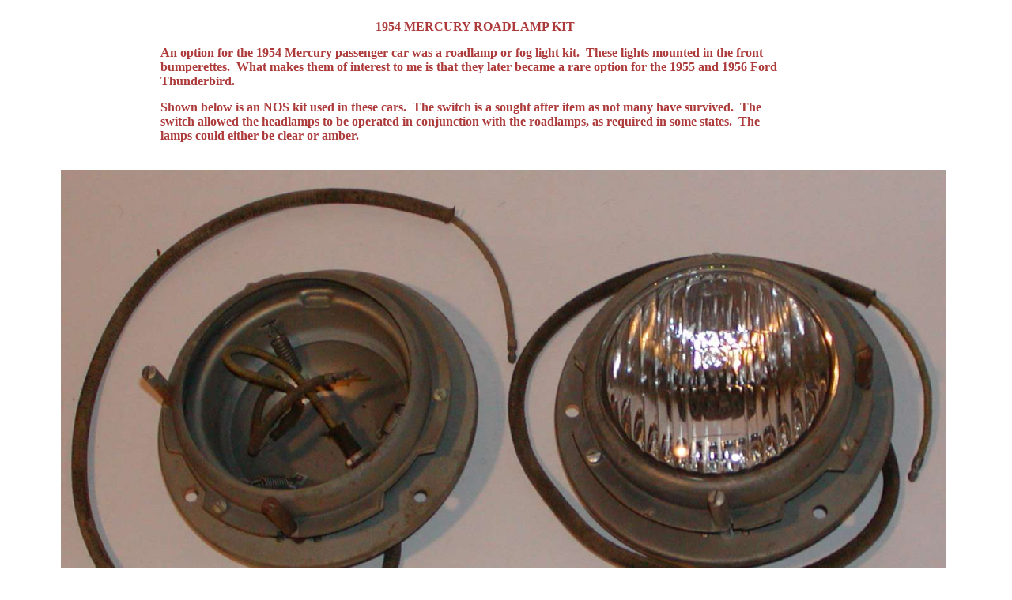

--- FILE ---
content_type: text/html
request_url: http://classiccarradiodoctor.com/1954%20merc%20roadlamps.htm
body_size: 1220
content:
<!DOCTYPE HTML PUBLIC "-//W3C//DTD HTML 4.01 Transitional//EN">
<html>
<head>
<meta http-equiv="Content-Type" content="text/html; charset=UTF-8">
<title>Untitled</title>
<meta name="generator" content="Antenna 2.7">
<meta http-equiv="imagetoolbar" content="no">
<link rel="stylesheet" type="text/css" href="antenna.css" id="sitestyles">
<script type="text/javascript" src="autoactivate.js"></script>
</head>
<body class="global">

<div id="C400395413TLZ11">
<div class="default-style" id="T400395420HGW16" style="position:absolute;
top:215px; left:77px; width:1120px; height:640px;"><img name="picture" width="1120px" height="640px"
src="buckets.jpg" alt=""></div>

<div class="default-style" id="B400395420YEQ17" style="position:absolute;
top:1016px; left:78px; width:1120px; height:500px;"><img name="picture2" width="1120px" height="500px"
src="wiring2.jpg" alt=""></div>

<div class="plain-text" id="I400395486AAP27" style="position:absolute; top:25px; left:203px;
width:795px; height:173px;">
<p align="center"><span style="font-size: 16px"><font color="#ad3b3b"><strong>1954
MERCURY ROADLAMP KIT</strong></font></span></p>
<p align="center"><strong><font color="#ad3b3b"></font></strong>&nbsp;</p>
<p align="left"><span style="font-size: 16px"><strong><font color="#ad3b3b">An
option for the 1954 Mercury passenger car was a roadlamp or fog
light kit.&nbsp; These lights mounted in the front
bumperettes.&nbsp; What makes them of interest to me is that
they later became a rare option for the 1955 and 1956 Ford
Thunderbird.&nbsp; </font></strong></span></p>
<p align="left"><span style="font-size: 16px"><strong><font
color="#ad3b3b"></font></strong></span>&nbsp;</p>
<p align="left"><span style="font-size: 16px"><strong><font color="#ad3b3b">Shown
below is an NOS kit used in these cars.&nbsp; The switch is a sought after item
as not many have survived.&nbsp; The switch allowed the headlamps to be operated
in conjunction with the roadlamps, as required in some
states.&nbsp; The lamps could either be clear or
amber.</font></strong></span></p>
</div>

<div class="plain-text" id="W400395784FYR11" style="position:absolute; top:1590px; left:227px;
width:747px; height:155px;">
<span style="font-size: 16px"><strong><em>(Click your back button to return to
the previous page or <span style="font-size: 18px">HERE </span>for my Home
Page)</em></strong></span>
</div>

<div class="default-style" id="Z400395794ZZT14" style="position:absolute;
top:1594px; left:739px; width:57px; height:25px;"><a href="index.htm"><img src="" alt="" style="position:absolute; left:-100%; top:-100%; width:300%; height:300%">
</a></div>

</div>
</body></html>



--- FILE ---
content_type: text/css
request_url: http://classiccarradiodoctor.com/antenna.css
body_size: 2080
content:
.ctr {position:relative; margin-left:auto; margin-right:auto; width:1200px; text-align:left}

.global {
background-color:#FFFFFF; font-family:Verdana; color:#000000; font-size:12px;
text-align:left;
}
a:link {color:#AD3B3B; } a:visited {color:#8A2F2F; } a:hover {color:#C93E34; text-decoration:underline}
a:active {color:#FF0000; text-decoration:underline}
body,div,ul,li,p,img,object,iframe,h1,h2,h3,h4,h5,h6,h7 {margin:0; padding:0; box-sizing:border-box; -moz-box-sizing:border-box}
ul {padding:0 0 0 20px; list-style-type: disc} img {border-width: 0} .default-menu {overflow:hidden; cursor:hand; cursor:pointer; background-color:#43B7E6; border-style:groove; border-width:2px; border-color:#EBEBEB; text-align:center}
.default-menu {line-height:1.5em} .default-menu a {display:block; cursor:hand; cursor:pointer; width:100%; padding:0 2px 0 1px; margin:0}
.default-menu a:link {color:#000000; text-decoration:none} .default-menu a:visited {color:#000000; text-decoration:none}
.default-menu a:hover {color:#FFFFFF; text-decoration:none; background-color:#000080}
.default-menu a:active {color:#FFFFFF; text-decoration:none; background-color:#0000CC}

.default-style {
overflow:hidden;
}
.default-style a:hover {} .default-style a:active {}

.plain-text {
text-align:justify; overflow:auto;
}
.plain-text a:hover {} .plain-text a:active {}

.heading {
padding:2px; border-width:1px; border-style:solid; border-color:#D8D8D8;
font-weight:bold; font-size:16px; text-align:center; overflow:hidden;
}
.heading a:hover {} .heading a:active {}

.subheading {
font-weight:bold; text-align:left; overflow:hidden;
}
.subheading a:hover {} .subheading a:active {}

.main-menus {
border-width:0px; border-style:solid; background-color:#E6E6E6; overflow:hidden;
}
.main-menus a:link {color:#000000} .main-menus a:visited {color:#000000}
.main-menus a:hover {color:#FFFFFF; background-color:#AD3B3B} .main-menus a:active {}

.required {
background-color:#FF8000; text-align:left; overflow:hidden;
}
.required a:hover {} .required a:active {}



--- FILE ---
content_type: text/javascript
request_url: http://classiccarradiodoctor.com/autoactivate.js
body_size: 5474
content:
var iAaCTA=false;

function autoactivate0(){
  iAaCTA=testBrowser();
  if(iAaCTA){document.write('<!-- ')}
  }

function autoactivate1(obj_id){
  if(iAaCTA){
    var obj=document.getElementById(obj_id);
    var objCode=obj.innerHTML;
    var iAaFrom=objCode.indexOf('<object');
    var iAaTo=objCode.indexOf('</object>')+9;
    objCode=objCode.substring(iAaFrom,iAaTo);
    document.write(objCode);
    }
  }

function testBrowser(){
  var sBrowser=navigator.userAgent.toLowerCase();
  var iAaPos=sBrowser.indexOf('msie');
  var iAaOpera=sBrowser.indexOf('opera');
  if(iAaPos>-1){
    if(parseInt(sBrowser.charAt(iAaPos+5))>5){return true}
    }
  if(iAaOpera>-1){
	  if(parseInt(sBrowser.charAt(iAaOpera+6))>8){return true}
    }
  return false;
  }
  
function cookieWrite(cookiename,value,days){
  var expiredate=new Date();
  expiredate.setDate(expiredate.getDate()+days);
  document.cookie=cookiename+'='+escape(value)+((days==null) ? '' : ';expires='+expiredate);
  }	  
  
function cookieExists(cookiename){
  if (document.cookie.length>0){
    var cookieindex=document.cookie.indexOf(cookiename+'=');
    if (cookieindex>-1){return true}
    else{return false}
    }
  }
  
function cookieRead(cookiename){
  if (document.cookie.length>0){
    var cookieindex=document.cookie.indexOf(cookiename+'=');
    if (cookieindex>-1){
	    var istart=cookieindex+cookiename.length+1; 
      var iend=document.cookie.indexOf(";",istart);
      if (iend<0) iend=document.cookie.length;
      return unescape(document.cookie.substring(istart,iend));
      }
    } 
  return '';
  }
  
function validateForm(theform,msg){
	var form_elements=theform.elements;
	for (x=0;x<=form_elements.length-1;x++){
		var form_obj=form_elements[x];
		var sClassName=form_obj.className;
		if (sClassName!=undefined && sClassName.indexOf('required')>-1) {
			var sType=form_obj.type;
			var sValue=form_obj.value;
			sValue=sValue.replace(/^\s*|\s*$/g,'');
			if (sType.indexOf('select-')==0) {
				sType='select';
				sValue='x';
			  }
			if (sValue=='' || (sType=='select' && form_obj.selectedIndex<1)) {
				alert(msg+'\r\n\r\n'+form_obj.name+' ('+form_obj.type+')');
				return false;
			  }
		  }
		}
	return true;
  }
  
function opacitySet(obj,percent){
	var percent=Math.round(percent);
	var val=percent/100; 
	obj.style.opacity=val; 
	obj.style.MozOpacity=val; 
	obj.style.KhtmlOpacity=val;
	obj.style.filter='alpha(opacity='+percent+')';
  }
  
function opacityGet(obj){
	var val=obj.style.opacity;
	if (val==undefined) {return 100}
	if (val=='') {val=obj.style.MozOpacity}
	if (val=='') {val=obj.style.KhtmlOpacity}
	if (isNaN(val)) {val=100} else {val=val*100}
	return val;
  }
  
var aFadeObjs=new Array();

function fadeHalt(obj){
	var id=obj.id;
	for (x=0;x<aFadeObjs.length;x++){
		if (aFadeObjs[x].obj==id) {
			clearTimeout(aFadeObjs[x].tmr);
			aFadeObjs[x].tgt=-1;
			return x;
			break;
			}
	  }
	return -1;
  }
  
function fadeTgtVal(obj){
	var id=obj.id;
	for (x=0;x<aFadeObjs.length;x++){
		if (aFadeObjs[x].obj==id) {
			return aFadeObjs[x].tgt;
			break;
			}
	  }
	return -1;
  }
  
function fader(idx){
	var objx=document.getElementById(aFadeObjs[idx].obj);
	var valx=aFadeObjs[idx].val+aFadeObjs[idx].step;
	aFadeObjs[idx].val=valx;
	if (Math.round(valx)!=aFadeObjs[idx].tgt) {
		opacitySet(objx,valx);
		aFadeObjs[idx].tmr=setTimeout('fader('+idx+')',50);
    }
  else {
	  opacitySet(objx,aFadeObjs[idx].tgt);
	  aFadeObjs[idx].tgt=-1;
	  }
  }
  
function fadeTo(objx,opacity){
	if (fadeTgtVal(objx)!=opacity) {
		var argv=arguments;
	  var argc=arguments.length;
	  var secs=(argc>2) ? argv[2] : 0;
		var idx=fadeHalt(objx);
		if (secs<0.1) {opacitySet(objx,opacity)}
		else {
		  var opacityx=opacityGet(objx);
		  if (opacityx!=opacity) {
		    var stepx=(opacity-opacityx)/(secs*20);
		    if (idx<0){idx=aFadeObjs.length}; 
		    var tmrx=setTimeout('fader('+idx+')',50);
		    aFadeObjs[idx]={obj:objx.id, tmr:tmrx, val:opacityx, step:stepx, tgt:opacity};
	      }
	    }
    }
  }

var aSlideObjs=new Array();
  
function slideHalt(obj){
	var id=obj.id;
	for (x=0;x<aSlideObjs.length;x++){
		if (aSlideObjs[x].obj==id) {
			clearTimeout(aSlideObjs[x].tmr);
			return x;
			break;
			}
	  }
	return -1;
  }
  
function slider(idx){
	var objx=document.getElementById(aSlideObjs[idx].obj);
	var valx=Number(aSlideObjs[idx].x)+Number(aSlideObjs[idx].stepx);
	aSlideObjs[idx].x=valx;
	var valy=Number(aSlideObjs[idx].y)+Number(aSlideObjs[idx].stepy);
	aSlideObjs[idx].y=valy;
	if (Math.round(valx)!=aSlideObjs[idx].tgtx) {
		objx.style.left=valx+'px';
		objx.style.top=valy+'px';
		aSlideObjs[idx].tmr=setTimeout('slider('+idx+')',50);
    }
  else {
	  objx.style.left=aSlideObjs[idx].tgtx;
	  objx.style.top=aSlideObjs[idx].tgty;
	  }
  }
  
function stripPx(coord){
	var idx=coord.indexOf('px');
	if (idx>-1){return coord.substring(0,idx)} else {return coord}
  }
  
function slideTo(objx,xpos,ypos,secs){
	var idx=slideHalt(objx);
	var valx=stripPx(objx.style.left);
	var valy=stripPx(objx.style.top);
	var sx=(xpos-valx)/(secs*20);
	var sy=(ypos-valy)/(secs*20);
	if (idx<0){idx=aSlideObjs.length}; 
	var tmrx=setTimeout('slider('+idx+')',100);
	aSlideObjs[idx]={obj:objx.id, tmr:tmrx, x:valx, y:valy, stepx:sx, stepy:sy, tgtx:xpos, tgty:ypos};
  }

